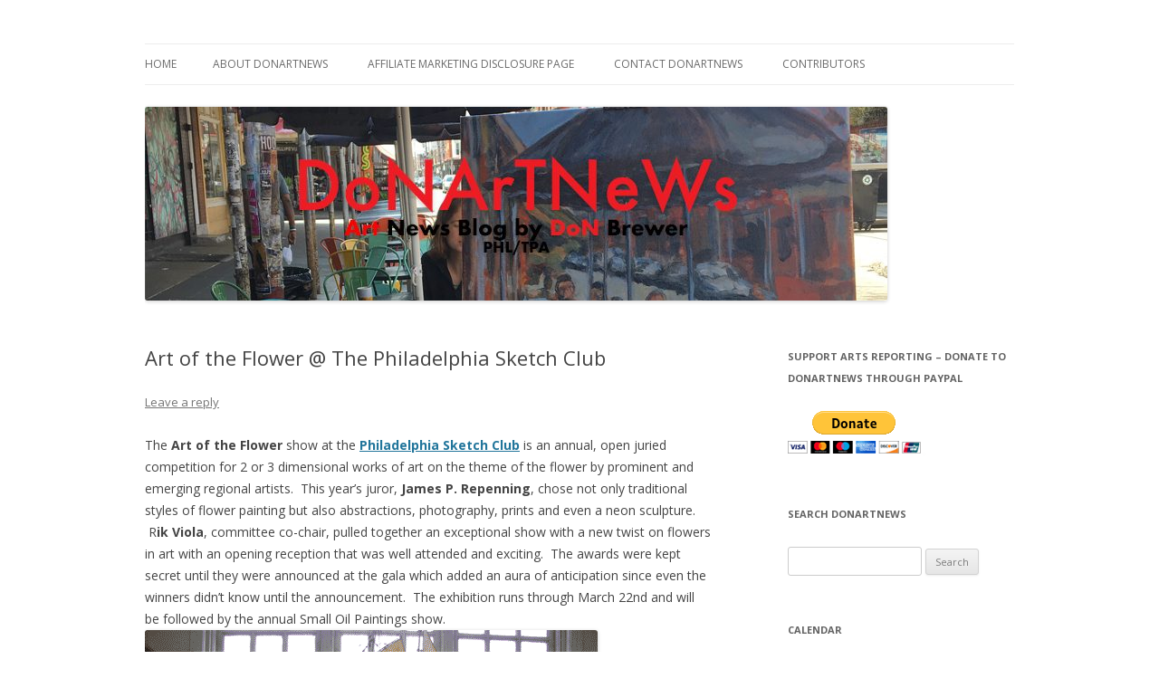

--- FILE ---
content_type: text/html; charset=UTF-8
request_url: http://brewermultimedia.com/art-of-the-flower-the-philadelphia-sketch-club/
body_size: 16332
content:
<!DOCTYPE html>
<!--[if IE 7]>
<html class="ie ie7" lang="en-US">
<![endif]-->
<!--[if IE 8]>
<html class="ie ie8" lang="en-US">
<![endif]-->
<!--[if !(IE 7) & !(IE 8)]><!-->
<html lang="en-US">
<!--<![endif]-->
<head>
<meta charset="UTF-8" />
<meta name="viewport" content="width=device-width" />
<title>Art of the Flower @ The Philadelphia Sketch Club | DoNArTNeWs</title>
<link rel="profile" href="http://gmpg.org/xfn/11" />
<link rel="pingback" href="http://brewermultimedia.com/xmlrpc.php" />
<!--[if lt IE 9]>
<script src="http://brewermultimedia.com/wp-content/themes/twentytwelve/js/html5.js" type="text/javascript"></script>
<![endif]-->

<!-- All in One SEO Pack 3.2.10 by Michael Torbert of Semper Fi Web Design[298,366] -->

<meta name="keywords"  content="collage,donbrewer,mixed media art,paintings philadelphia,philadelphia,philadelphia art,philadelphia art clubs,philadelphia art galleries,philadelphia art shows,philadelphia artists,philadelphia floral paintings,philadelphia photographers,philadelphia sculpture,philadelphia sketch club,photography philadelphia,uncategorized" />

<script type="application/ld+json" class="aioseop-schema">{"@context":"https://schema.org","@graph":[{"@type":"Organization","@id":"http://brewermultimedia.com/#organization","url":"http://brewermultimedia.com/","name":"DoNArTNeWs","sameAs":[]},{"@type":"WebSite","@id":"http://brewermultimedia.com/#website","url":"http://brewermultimedia.com/","name":"DoNArTNeWs","publisher":{"@id":"http://brewermultimedia.com/#organization"}},{"@type":"WebPage","@id":"http://brewermultimedia.com/art-of-the-flower-the-philadelphia-sketch-club/#webpage","url":"http://brewermultimedia.com/art-of-the-flower-the-philadelphia-sketch-club/","inLanguage":"en-US","name":"Art of the Flower @ The Philadelphia Sketch Club","isPartOf":{"@id":"http://brewermultimedia.com/#website"},"datePublished":"2009-03-15T02:28:17+00:00","dateModified":"2009-03-22T05:17:31+00:00"},{"@type":"Article","@id":"http://brewermultimedia.com/art-of-the-flower-the-philadelphia-sketch-club/#article","isPartOf":{"@id":"http://brewermultimedia.com/art-of-the-flower-the-philadelphia-sketch-club/#webpage"},"author":{"@id":"http://brewermultimedia.com/author/admin1/#author"},"headline":"Art of the Flower @ The Philadelphia Sketch Club","datePublished":"2009-03-15T02:28:17+00:00","dateModified":"2009-03-22T05:17:31+00:00","commentCount":0,"mainEntityOfPage":{"@id":"http://brewermultimedia.com/art-of-the-flower-the-philadelphia-sketch-club/#webpage"},"publisher":{"@id":"http://brewermultimedia.com/#organization"},"articleSection":"Collage, DoNBrewer, Mixed Media Art, Paintings Philadelphia, Philadelphia, Philadelphia Art, Philadelphia Art Clubs, Philadelphia Art Galleries, Philadelphia Art Shows, Philadelphia Artists, Philadelphia Artists, Philadelphia Floral Paintings, Philadelphia Photographers, Philadelphia Sculpture, Philadelphia Sketch Club, Photography Philadelphia, Uncategorized"},{"@type":"Person","@id":"http://brewermultimedia.com/author/admin1/#author","name":"admin1","sameAs":[],"image":{"@type":"ImageObject","@id":"http://brewermultimedia.com/#personlogo","url":"http://2.gravatar.com/avatar/2bee7bbc77a753d57285280214745850?s=96&d=mm&r=g","width":96,"height":96,"caption":"admin1"}}]}</script>
<link rel="canonical" href="http://brewermultimedia.com/art-of-the-flower-the-philadelphia-sketch-club/" />
<!-- All in One SEO Pack -->
<link rel='dns-prefetch' href='//maxcdn.bootstrapcdn.com' />
<link rel='dns-prefetch' href='//fonts.googleapis.com' />
<link rel='dns-prefetch' href='//s.w.org' />
<link href='https://fonts.gstatic.com' crossorigin rel='preconnect' />
<link rel="alternate" type="application/rss+xml" title="DoNArTNeWs &raquo; Feed" href="http://brewermultimedia.com/feed/" />
<link rel="alternate" type="application/rss+xml" title="DoNArTNeWs &raquo; Comments Feed" href="http://brewermultimedia.com/comments/feed/" />
<link rel="alternate" type="application/rss+xml" title="DoNArTNeWs &raquo; Art of the Flower @ The Philadelphia Sketch Club Comments Feed" href="http://brewermultimedia.com/art-of-the-flower-the-philadelphia-sketch-club/feed/" />
		<script type="text/javascript">
			window._wpemojiSettings = {"baseUrl":"https:\/\/s.w.org\/images\/core\/emoji\/11.2.0\/72x72\/","ext":".png","svgUrl":"https:\/\/s.w.org\/images\/core\/emoji\/11.2.0\/svg\/","svgExt":".svg","source":{"concatemoji":"http:\/\/brewermultimedia.com\/wp-includes\/js\/wp-emoji-release.min.js?ver=5.1.21"}};
			!function(e,a,t){var n,r,o,i=a.createElement("canvas"),p=i.getContext&&i.getContext("2d");function s(e,t){var a=String.fromCharCode;p.clearRect(0,0,i.width,i.height),p.fillText(a.apply(this,e),0,0);e=i.toDataURL();return p.clearRect(0,0,i.width,i.height),p.fillText(a.apply(this,t),0,0),e===i.toDataURL()}function c(e){var t=a.createElement("script");t.src=e,t.defer=t.type="text/javascript",a.getElementsByTagName("head")[0].appendChild(t)}for(o=Array("flag","emoji"),t.supports={everything:!0,everythingExceptFlag:!0},r=0;r<o.length;r++)t.supports[o[r]]=function(e){if(!p||!p.fillText)return!1;switch(p.textBaseline="top",p.font="600 32px Arial",e){case"flag":return s([55356,56826,55356,56819],[55356,56826,8203,55356,56819])?!1:!s([55356,57332,56128,56423,56128,56418,56128,56421,56128,56430,56128,56423,56128,56447],[55356,57332,8203,56128,56423,8203,56128,56418,8203,56128,56421,8203,56128,56430,8203,56128,56423,8203,56128,56447]);case"emoji":return!s([55358,56760,9792,65039],[55358,56760,8203,9792,65039])}return!1}(o[r]),t.supports.everything=t.supports.everything&&t.supports[o[r]],"flag"!==o[r]&&(t.supports.everythingExceptFlag=t.supports.everythingExceptFlag&&t.supports[o[r]]);t.supports.everythingExceptFlag=t.supports.everythingExceptFlag&&!t.supports.flag,t.DOMReady=!1,t.readyCallback=function(){t.DOMReady=!0},t.supports.everything||(n=function(){t.readyCallback()},a.addEventListener?(a.addEventListener("DOMContentLoaded",n,!1),e.addEventListener("load",n,!1)):(e.attachEvent("onload",n),a.attachEvent("onreadystatechange",function(){"complete"===a.readyState&&t.readyCallback()})),(n=t.source||{}).concatemoji?c(n.concatemoji):n.wpemoji&&n.twemoji&&(c(n.twemoji),c(n.wpemoji)))}(window,document,window._wpemojiSettings);
		</script>
		<style type="text/css">
img.wp-smiley,
img.emoji {
	display: inline !important;
	border: none !important;
	box-shadow: none !important;
	height: 1em !important;
	width: 1em !important;
	margin: 0 .07em !important;
	vertical-align: -0.1em !important;
	background: none !important;
	padding: 0 !important;
}
</style>
	<link rel='stylesheet' id='sb_instagram_styles-css'  href='http://brewermultimedia.com/wp-content/plugins/instagram-feed/css/sb-instagram-2-1.min.css?ver=2.1.2' type='text/css' media='all' />
<link rel='stylesheet' id='wp-block-library-css'  href='http://brewermultimedia.com/wp-includes/css/dist/block-library/style.min.css?ver=5.1.21' type='text/css' media='all' />
<link rel='stylesheet' id='cff-css'  href='http://brewermultimedia.com/wp-content/plugins/custom-facebook-feed/css/cff-style.css?ver=2.12' type='text/css' media='all' />
<link rel='stylesheet' id='sb-font-awesome-css'  href='https://maxcdn.bootstrapcdn.com/font-awesome/4.7.0/css/font-awesome.min.css?ver=5.1.21' type='text/css' media='all' />
<link rel='stylesheet' id='ctf_styles-css'  href='http://brewermultimedia.com/wp-content/plugins/custom-twitter-feeds/css/ctf-styles.min.css?ver=1.4' type='text/css' media='all' />
<link rel='stylesheet' id='twentytwelve-fonts-css'  href='https://fonts.googleapis.com/css?family=Open+Sans:400italic,700italic,400,700&#038;subset=latin,latin-ext' type='text/css' media='all' />
<link rel='stylesheet' id='twentytwelve-style-css'  href='http://brewermultimedia.com/wp-content/themes/twentytwelve/style.css?ver=5.1.21' type='text/css' media='all' />
<!--[if lt IE 9]>
<link rel='stylesheet' id='twentytwelve-ie-css'  href='http://brewermultimedia.com/wp-content/themes/twentytwelve/css/ie.css?ver=20121010' type='text/css' media='all' />
<![endif]-->
<link rel='stylesheet' id='__EPYT__style-css'  href='http://brewermultimedia.com/wp-content/plugins/youtube-embed-plus/styles/ytprefs.min.css?ver=13.1.2.1' type='text/css' media='all' />
<style id='__EPYT__style-inline-css' type='text/css'>

                .epyt-gallery-thumb {
                        width: 33.333%;
                }
                
</style>
<script type='text/javascript' src='http://brewermultimedia.com/wp-includes/js/jquery/jquery.js?ver=1.12.4'></script>
<script type='text/javascript' src='http://brewermultimedia.com/wp-includes/js/jquery/jquery-migrate.min.js?ver=1.4.1'></script>
<script type='text/javascript'>
/* <![CDATA[ */
var _EPYT_ = {"ajaxurl":"http:\/\/brewermultimedia.com\/wp-admin\/admin-ajax.php","security":"18e385b9d4","gallery_scrolloffset":"20","eppathtoscripts":"http:\/\/brewermultimedia.com\/wp-content\/plugins\/youtube-embed-plus\/scripts\/","eppath":"http:\/\/brewermultimedia.com\/wp-content\/plugins\/youtube-embed-plus\/","epresponsiveselector":"[\"iframe.__youtube_prefs_widget__\"]","epdovol":"1","version":"13.1.2.1","evselector":"iframe.__youtube_prefs__[src], iframe[src*=\"youtube.com\/embed\/\"], iframe[src*=\"youtube-nocookie.com\/embed\/\"]","ajax_compat":"","ytapi_load":"light","stopMobileBuffer":"1","vi_active":"","vi_js_posttypes":[]};
/* ]]> */
</script>
<script type='text/javascript' src='http://brewermultimedia.com/wp-content/plugins/youtube-embed-plus/scripts/ytprefs.min.js?ver=13.1.2.1'></script>
<link rel='https://api.w.org/' href='http://brewermultimedia.com/wp-json/' />
<link rel="EditURI" type="application/rsd+xml" title="RSD" href="http://brewermultimedia.com/xmlrpc.php?rsd" />
<link rel="wlwmanifest" type="application/wlwmanifest+xml" href="http://brewermultimedia.com/wp-includes/wlwmanifest.xml" /> 
<link rel='prev' title='Justin Duerr: Song-Story Images in Black and White @ St. Asaph&#8217;s' href='http://brewermultimedia.com/justin-duerr-song-story-images-in-black-and-white-st-asaphs/' />
<link rel='next' title='Photographic Society of Philadelphia &#8211; Art in City Hall &#8211; extended!!' href='http://brewermultimedia.com/photographic-society-of-philadelphia-art-in-city-hall-extended/' />
<meta name="generator" content="WordPress 5.1.21" />
<link rel='shortlink' href='http://brewermultimedia.com/?p=833' />
<link rel="alternate" type="application/json+oembed" href="http://brewermultimedia.com/wp-json/oembed/1.0/embed?url=http%3A%2F%2Fbrewermultimedia.com%2Fart-of-the-flower-the-philadelphia-sketch-club%2F" />
<link rel="alternate" type="text/xml+oembed" href="http://brewermultimedia.com/wp-json/oembed/1.0/embed?url=http%3A%2F%2Fbrewermultimedia.com%2Fart-of-the-flower-the-philadelphia-sketch-club%2F&#038;format=xml" />
		<style type="text/css">.recentcomments a{display:inline !important;padding:0 !important;margin:0 !important;}</style>
			<style type="text/css" id="twentytwelve-header-css">
			.site-title,
		.site-description {
			position: absolute;
			clip: rect(1px 1px 1px 1px); /* IE7 */
			clip: rect(1px, 1px, 1px, 1px);
		}
		</style>
	<style type="text/css" id="custom-background-css">
body.custom-background { background-color: #ffffff; }
</style>
	<link rel="icon" href="http://brewermultimedia.com/wp-content/uploads/2019/03/cropped-donartnews-32x32.jpg" sizes="32x32" />
<link rel="icon" href="http://brewermultimedia.com/wp-content/uploads/2019/03/cropped-donartnews-192x192.jpg" sizes="192x192" />
<link rel="apple-touch-icon-precomposed" href="http://brewermultimedia.com/wp-content/uploads/2019/03/cropped-donartnews-180x180.jpg" />
<meta name="msapplication-TileImage" content="http://brewermultimedia.com/wp-content/uploads/2019/03/cropped-donartnews-270x270.jpg" />
</head>

<body class="post-template-default single single-post postid-833 single-format-standard custom-background custom-background-white custom-font-enabled single-author">
<div id="page" class="hfeed site">
	<header id="masthead" class="site-header" role="banner">
		<hgroup>
			<h1 class="site-title"><a href="http://brewermultimedia.com/" title="DoNArTNeWs" rel="home">DoNArTNeWs</a></h1>
			<h2 class="site-description">Philadelphia Art News Blog by DoN Brewer</h2>
		</hgroup>

		<nav id="site-navigation" class="main-navigation" role="navigation">
			<button class="menu-toggle">Menu</button>
			<a class="assistive-text" href="#content" title="Skip to content">Skip to content</a>
			<div class="nav-menu"><ul>
<li ><a href="http://brewermultimedia.com/">Home</a></li><li class="page_item page-item-3239 page_item_has_children"><a href="http://brewermultimedia.com/about-donartnews/">About DoNArTNeWs</a>
<ul class='children'>
	<li class="page_item page-item-3151"><a href="http://brewermultimedia.com/about-donartnews/about-don-brewer/">About DoN Brewer</a></li>
</ul>
</li>
<li class="page_item page-item-2573"><a href="http://brewermultimedia.com/disclosure/">Affiliate Marketing Disclosure Page</a></li>
<li class="page_item page-item-4313"><a href="http://brewermultimedia.com/contact-donartnews/">Contact DoNArTNeWs</a></li>
<li class="page_item page-item-5458 page_item_has_children"><a href="http://brewermultimedia.com/contributors/">Contributors</a>
<ul class='children'>
	<li class="page_item page-item-5474"><a href="http://brewermultimedia.com/contributors/laura-storck/">Laura Storck</a></li>
	<li class="page_item page-item-5508"><a href="http://brewermultimedia.com/contributors/john-thornton/">John Thornton Films</a></li>
</ul>
</li>
</ul></div>
		</nav><!-- #site-navigation -->

				<a href="http://brewermultimedia.com/"><img src="http://brewermultimedia.com/wp-content/uploads/2024/02/cropped-donartnews_header-1.jpg" class="header-image" width="820" height="214" alt="DoNArTNeWs" /></a>
			</header><!-- #masthead -->

	<div id="main" class="wrapper">
	<div id="primary" class="site-content">
		<div id="content" role="main">

			
				
	<article id="post-833" class="post-833 post type-post status-publish format-standard hentry category-collage category-donbrewer category-mixed-media-art category-philadelpia-paintings-and-painters category-philadelphia category-philadelphia-art category-philadelphia-art-clubs category-philadelphia-art-galleries category-philadelphia-art-shows category-philadelphia-artists category-artists category-floral-paintings category-philadelphia-photographers category-sculpture-in-philadelphia category-philadelphia-sketch-club category-photography category-uncategorized">
				<header class="entry-header">
			
						<h1 class="entry-title">Art of the Flower @ The Philadelphia Sketch Club</h1>
										<div class="comments-link">
					<a href="http://brewermultimedia.com/art-of-the-flower-the-philadelphia-sketch-club/#respond"><span class="leave-reply">Leave a reply</span></a>				</div><!-- .comments-link -->
					</header><!-- .entry-header -->

				<div class="entry-content">
			<p style="text-align: left">The <span class="Apple-style-span" style="font-weight: bold">Art of the Flower</span> show at the <a href="http://www.sketchclub.org" target="_blank"><span class="Apple-style-span" style="font-weight: bold">Philadelphia Sketch Club</span></a> is an annual, open juried competition for 2 or 3 dimensional works of art on the theme of the flower by prominent and emerging regional artists.  This year&#8217;s juror, <span class="Apple-style-span" style="font-weight: bold">James P. Repenning</span>, chose not only traditional styles of flower painting but also abstractions, photography, prints and even a neon sculpture.  R<span class="Apple-style-span" style="font-weight: bold">ik Viola</span>, committee co-chair, pulled together an exceptional show with a new twist on flowers in art with an opening reception that was well attended and exciting.  The awards were kept secret until they were announced at the gala which added an aura of anticipation since even the winners didn&#8217;t know until the announcement.  The exhibition runs through March 22nd and will be followed by the annual Small Oil Paintings show.<a href="http://brewermultimedia.com/wp-content/uploads/2009/03/flowers.gif" title="flowers"><img src="http://brewermultimedia.com/wp-content/uploads/2009/03/flowers.gif" alt="flowers" /></a></p>
<p style="text-align: left"><a href="http://brewermultimedia.com/wp-content/uploads/2009/03/flowers.gif" title="flowers"></a>The winners wall at The Philadelphia Sketch Club&#8217;s annual Art of the Flower Show which overlaps the famous Philadelphia Flower Show.  1st Place, <span style="font-style: italic" class="Apple-style-span">Emerging Amarylis</span>, monotype by <span style="font-weight: bold" class="Apple-style-span">Rona Richter</span>, 2nd place, <span style="font-style: italic" class="Apple-style-span">Roses with Reflection</span>, pastel by <span style="font-weight: bold" class="Apple-style-span">Beverly Jensen</span>, 3rd place, <span style="font-style: italic" class="Apple-style-span">Dried Flowers in a Burl Vase</span>, pastel by <span style="font-weight: bold" class="Apple-style-span">Ben Cohen</span>, 4th place, <span style="font-style: italic" class="Apple-style-span">White Iris</span>, photography award by <span style="font-weight: bold" class="Apple-style-span">Elizabeth Bard</span>. Honorable mentions went to <span style="font-weight: bold" class="Apple-style-span">Tony Anthony, Robert Bohne, Doris Peltzman, Jessie Joern, Gus Sermas </span>and<span style="font-weight: bold" class="Apple-style-span"> Eve Hoyt</span>.</p>
<p style="text-align: left"><a href="http://brewermultimedia.com/wp-content/uploads/2009/03/flowers1.gif" title="flowers"><img src="http://brewermultimedia.com/wp-content/uploads/2009/03/flowers1.gif" alt="flowers" /></a></p>
<p style="text-align: left"><a href="http://brewermultimedia.com/wp-content/uploads/2009/03/flowers1.gif" title="flowers"></a><span class="Apple-style-span" style="font-weight: bold">DoN Brewer</span>&#8216;s inkjet print collage, &#8220;<span class="Apple-style-span" style="font-style: italic">Gingko</span>&#8220;.</p>
<p style="text-align: left"><a href="http://brewermultimedia.com/wp-content/uploads/2009/03/flowers3.gif" title="flowers"><img src="http://brewermultimedia.com/wp-content/uploads/2009/03/flowers3.gif" alt="flowers" /></a></p>
<p style="text-align: left"><a href="http://brewermultimedia.com/wp-content/uploads/2009/03/flowers3.gif" title="flowers"></a>3-Dimension award winner &#8211; <span style="font-style: italic" class="Apple-style-span">Luminous Flora</span> &#8211; Neon by <span style="font-weight: bold" class="Apple-style-span">Eve Hoyt</span>.</p>
<p style="text-align: left"><a href="http://brewermultimedia.com/wp-content/uploads/2009/03/flowers5.gif" title="flowers"><img src="http://brewermultimedia.com/wp-content/uploads/2009/03/flowers5.gif" alt="flowers" /></a> </p>
<p style="text-align: left"><span style="font-style: italic" class="Apple-style-span">Cactus Flower</span>, ink and watercolor, <span style="font-weight: bold" class="Apple-style-span">Peter Petragia</span>.</p>
<p style="text-align: left"><a href="http://brewermultimedia.com/wp-content/uploads/2009/03/flowers4.gif" title="flowers"><img src="http://brewermultimedia.com/wp-content/uploads/2009/03/flowers4.gif" alt="flowers" /></a></p>
<p style="text-align: left"><span style="font-style: italic" class="Apple-style-span">Glories</span>, color pencil &amp; ink, <span style="font-weight: bold" class="Apple-style-span">Hal Taylor</span>.</p>
<p style="text-align: left"><span style="font-style: italic" class="Apple-style-span">Black Rose</span>, etching, <span style="font-weight: bold" class="Apple-style-span">Thelma Grobes</span>.</p>
<p style="text-align: left"><span style="font-style: italic" class="Apple-style-span">White Orchid</span>, digital print, <span style="font-weight: bold" class="Apple-style-span">Valerie Hutton</span>. </p>
<p style="text-align: left"><a href="http://brewermultimedia.com/wp-content/uploads/2009/03/flowers2.gif" title="flowers"><img src="http://brewermultimedia.com/wp-content/uploads/2009/03/flowers2.gif" alt="flowers" /></a></p>
<p style="text-align: left"><a href="http://brewermultimedia.com/wp-content/uploads/2009/03/flowers2.gif" title="flowers"></a>Artist <span style="font-weight: bold" class="Apple-style-span">Gus Victor Sermas</span> with his mixed media drawing, <span style="font-style: italic" class="Apple-style-span">Flower 1,</span> at <span style="font-weight: bold" class="Apple-style-span">The Philadelphia Sketch Club&#8217;s</span> <span style="font-weight: bold" class="Apple-style-span"><span style="font-style: italic" class="Apple-style-span">Art of the Flower </span></span>show through March 22nd, 2009. </p>
					</div><!-- .entry-content -->
		
		<footer class="entry-meta">
			This entry was posted in <a href="http://brewermultimedia.com/PhiladelphiaArt&#038;Artists/collage/" rel="category tag">Collage</a>, <a href="http://brewermultimedia.com/PhiladelphiaArt&#038;Artists/donbrewer/" rel="category tag">DoNBrewer</a>, <a href="http://brewermultimedia.com/PhiladelphiaArt&#038;Artists/mixed-media-art/" rel="category tag">Mixed Media Art</a>, <a href="http://brewermultimedia.com/PhiladelphiaArt&#038;Artists/philadelpia-paintings-and-painters/" rel="category tag">Paintings Philadelphia</a>, <a href="http://brewermultimedia.com/PhiladelphiaArt&#038;Artists/philadelphia/" rel="category tag">Philadelphia</a>, <a href="http://brewermultimedia.com/PhiladelphiaArt&#038;Artists/philadelphia-art/" rel="category tag">Philadelphia Art</a>, <a href="http://brewermultimedia.com/PhiladelphiaArt&#038;Artists/philadelphia-art-clubs/" rel="category tag">Philadelphia Art Clubs</a>, <a href="http://brewermultimedia.com/PhiladelphiaArt&#038;Artists/philadelphia-art-galleries/" rel="category tag">Philadelphia Art Galleries</a>, <a href="http://brewermultimedia.com/PhiladelphiaArt&#038;Artists/philadelphia-art-shows/" rel="category tag">Philadelphia Art Shows</a>, <a href="http://brewermultimedia.com/PhiladelphiaArt&#038;Artists/philadelphia-artists/" rel="category tag">Philadelphia Artists</a>, <a href="http://brewermultimedia.com/PhiladelphiaArt&#038;Artists/philadelphia-art/artists/" rel="category tag">Philadelphia Artists</a>, <a href="http://brewermultimedia.com/PhiladelphiaArt&#038;Artists/floral-paintings/" rel="category tag">Philadelphia Floral Paintings</a>, <a href="http://brewermultimedia.com/PhiladelphiaArt&#038;Artists/philadelphia-photographers/" rel="category tag">Philadelphia Photographers</a>, <a href="http://brewermultimedia.com/PhiladelphiaArt&#038;Artists/sculpture-in-philadelphia/" rel="category tag">Philadelphia Sculpture</a>, <a href="http://brewermultimedia.com/PhiladelphiaArt&#038;Artists/philadelphia-sketch-club/" rel="category tag">Philadelphia Sketch Club</a>, <a href="http://brewermultimedia.com/PhiladelphiaArt&#038;Artists/photography/" rel="category tag">Photography Philadelphia</a>, <a href="http://brewermultimedia.com/PhiladelphiaArt&#038;Artists/uncategorized/" rel="category tag">Uncategorized</a> on <a href="http://brewermultimedia.com/art-of-the-flower-the-philadelphia-sketch-club/" title="04:28" rel="bookmark"><time class="entry-date" datetime="2009-03-15T04:28:17+02:00">March 15, 2009</time></a><span class="by-author"> by <span class="author vcard"><a class="url fn n" href="http://brewermultimedia.com/author/admin1/" title="View all posts by admin1" rel="author">admin1</a></span></span>.								</footer><!-- .entry-meta -->
	</article><!-- #post -->

				<nav class="nav-single">
					<h3 class="assistive-text">Post navigation</h3>
					<span class="nav-previous"><a href="http://brewermultimedia.com/justin-duerr-song-story-images-in-black-and-white-st-asaphs/" rel="prev"><span class="meta-nav">&larr;</span> Justin Duerr: Song-Story Images in Black and White @ St. Asaph&#8217;s</a></span>
					<span class="nav-next"><a href="http://brewermultimedia.com/photographic-society-of-philadelphia-art-in-city-hall-extended/" rel="next">Photographic Society of Philadelphia &#8211; Art in City Hall &#8211; extended!! <span class="meta-nav">&rarr;</span></a></span>
				</nav><!-- .nav-single -->

				
<div id="comments" class="comments-area">

	
	
		<div id="respond" class="comment-respond">
		<h3 id="reply-title" class="comment-reply-title">Leave a Reply <small><a rel="nofollow" id="cancel-comment-reply-link" href="/art-of-the-flower-the-philadelphia-sketch-club/#respond" style="display:none;">Cancel reply</a></small></h3><p class="must-log-in">You must be <a href="http://brewermultimedia.com/wp-login.php?redirect_to=http%3A%2F%2Fbrewermultimedia.com%2Fart-of-the-flower-the-philadelphia-sketch-club%2F">logged in</a> to post a comment.</p>	</div><!-- #respond -->
	<p class="akismet_comment_form_privacy_notice">This site uses Akismet to reduce spam. <a href="https://akismet.com/privacy/" target="_blank" rel="nofollow noopener">Learn how your comment data is processed</a>.</p>
</div><!-- #comments .comments-area -->
			
		</div><!-- #content -->
	</div><!-- #primary -->


			<div id="secondary" class="widget-area" role="complementary">
			<aside id="text-15" class="widget widget_text"><h3 class="widget-title">Support Arts Reporting &#8211; DoNate to DoNArTNeWs through PayPal</h3>			<div class="textwidget"><form action="https://www.paypal.com/cgi-bin/webscr" method="post" target="_top">
<input type="hidden" name="cmd" value="_s-xclick">
<input type="hidden" name="hosted_button_id" value="RKCJCWQCXYZSW">
<input type="image" src="https://www.paypalobjects.com/en_US/i/btn/btn_donateCC_LG.gif" border="0" name="submit" alt="PayPal - The safer, easier way to pay online!">
<img alt="" border="0" src="https://www.paypalobjects.com/en_US/i/scr/pixel.gif" width="1" height="1">
</form>
</div>
		</aside><aside id="search-2" class="widget widget_search"><h3 class="widget-title">Search DoNArTNeWs</h3><form role="search" method="get" id="searchform" class="searchform" action="http://brewermultimedia.com/">
				<div>
					<label class="screen-reader-text" for="s">Search for:</label>
					<input type="text" value="" name="s" id="s" />
					<input type="submit" id="searchsubmit" value="Search" />
				</div>
			</form></aside><aside id="calendar-4" class="widget widget_calendar"><h3 class="widget-title">Calendar</h3><div id="calendar_wrap" class="calendar_wrap"><table id="wp-calendar">
	<caption>January 2026</caption>
	<thead>
	<tr>
		<th scope="col" title="Monday">M</th>
		<th scope="col" title="Tuesday">T</th>
		<th scope="col" title="Wednesday">W</th>
		<th scope="col" title="Thursday">T</th>
		<th scope="col" title="Friday">F</th>
		<th scope="col" title="Saturday">S</th>
		<th scope="col" title="Sunday">S</th>
	</tr>
	</thead>

	<tfoot>
	<tr>
		<td colspan="3" id="prev"><a href="http://brewermultimedia.com/2025/07/">&laquo; Jul</a></td>
		<td class="pad">&nbsp;</td>
		<td colspan="3" id="next" class="pad">&nbsp;</td>
	</tr>
	</tfoot>

	<tbody>
	<tr>
		<td colspan="3" class="pad">&nbsp;</td><td>1</td><td>2</td><td>3</td><td>4</td>
	</tr>
	<tr>
		<td>5</td><td>6</td><td>7</td><td>8</td><td>9</td><td>10</td><td>11</td>
	</tr>
	<tr>
		<td>12</td><td>13</td><td>14</td><td>15</td><td>16</td><td>17</td><td>18</td>
	</tr>
	<tr>
		<td>19</td><td>20</td><td>21</td><td>22</td><td>23</td><td>24</td><td>25</td>
	</tr>
	<tr>
		<td>26</td><td>27</td><td>28</td><td id="today">29</td><td>30</td><td>31</td>
		<td class="pad" colspan="1">&nbsp;</td>
	</tr>
	</tbody>
	</table></div></aside><aside id="pages-3" class="widget widget_pages"><h3 class="widget-title">DoNArTNeWs Pages</h3>		<ul>
			<li class="page_item page-item-3239 page_item_has_children"><a href="http://brewermultimedia.com/about-donartnews/">About DoNArTNeWs</a>
<ul class='children'>
	<li class="page_item page-item-3151"><a href="http://brewermultimedia.com/about-donartnews/about-don-brewer/">About DoN Brewer</a></li>
</ul>
</li>
<li class="page_item page-item-2573"><a href="http://brewermultimedia.com/disclosure/">Affiliate Marketing Disclosure Page</a></li>
<li class="page_item page-item-4313"><a href="http://brewermultimedia.com/contact-donartnews/">Contact DoNArTNeWs</a></li>
<li class="page_item page-item-5458 page_item_has_children"><a href="http://brewermultimedia.com/contributors/">Contributors</a>
<ul class='children'>
	<li class="page_item page-item-5508"><a href="http://brewermultimedia.com/contributors/john-thornton/">John Thornton Films</a></li>
	<li class="page_item page-item-5474"><a href="http://brewermultimedia.com/contributors/laura-storck/">Laura Storck</a></li>
</ul>
</li>
		</ul>
			</aside><aside id="text-4" class="widget widget_text"><h3 class="widget-title">Her Philadelphia Tales, The Art of Lilliana S. Didovic by DoN Brewer</h3>			<div class="textwidget"><p><a href="http://www.amazon.com/gp/product/1468052071/ref=as_li_tl?ie=UTF8&camp=1789&creative=9325&creativeASIN=1468052071&linkCode=as2&tag=dodobrrephars-20&linkId=YSGJTBE6MOVQI44J"><img border="0" src="http://ws-na.amazon-adsystem.com/widgets/q?_encoding=UTF8&ASIN=1468052071&Format=_SL250_&ID=AsinImage&MarketPlace=US&ServiceVersion=20070822&WS=1&tag=dodobrrephars-20" ></a><img src="http://ir-na.amazon-adsystem.com/e/ir?t=dodobrrephars-20&l=as2&o=1&a=1468052071" width="1" height="1" border="0" alt="" style="border:none !important; margin:0px !important;" /><br />
<script type="text/javascript" src="http://wms-na.amazon-adsystem.com/20070822/US/js/link-enhancer-common.js?tag=dodobrrephars-20&linkId=D42RNCSZS7LUFYUJ">
</script><br />
<noscript><br />
    <img src="http://wms-na.amazon-adsystem.com/20070822/US/img/noscript.gif?tag=dodobrrephars-20&linkId=D42RNCSZS7LUFYUJ" alt="" /><br />
</noscript></p>
</div>
		</aside><aside id="meta-2" class="widget widget_meta"><h3 class="widget-title">DoNArTNeWs</h3>			<ul>
						<li><a href="http://brewermultimedia.com/wp-login.php">Log in</a></li>
			<li><a href="http://brewermultimedia.com/feed/">Entries <abbr title="Really Simple Syndication">RSS</abbr></a></li>
			<li><a href="http://brewermultimedia.com/comments/feed/">Comments <abbr title="Really Simple Syndication">RSS</abbr></a></li>
			<li><a href="https://wordpress.org/" title="Powered by WordPress, state-of-the-art semantic personal publishing platform.">WordPress.org</a></li>			</ul>
			</aside><aside id="rss-2" class="widget widget_rss"><h3 class="widget-title"><a class="rsswidget" href="http://www.brewermultimedia.com/feed/"><img class="rss-widget-icon" style="border:0" width="14" height="14" src="http://brewermultimedia.com/wp-includes/images/rss.png" alt="RSS" /></a> <a class="rsswidget" href="http://brewermultimedia.com/">DoNArTNeWs</a></h3><ul><li><a class='rsswidget' href='http://brewermultimedia.com/artist-lauren-tsiporis-first-solo-exhibition-next-month-at-muse-gallery/'>Artist Lauren Tsipori’s First Solo Exhibition Next Month At Muse Gallery</a></li><li><a class='rsswidget' href='http://brewermultimedia.com/jed-williams-studio-halloween-open-studio-party/'>Jed Williams Studio, Halloween Open Studio Party</a></li><li><a class='rsswidget' href='http://brewermultimedia.com/philiput-presents-andres-cisnegro-christopher-perkins-devin-cohen-poetry-reading-oct-18-at-6pm-at-lot-49/'>Philiput presents: Andres Cisnegro, Christopher Perkins, Devin Cohen poetry reading Oct 18 at 6pm at Lot 49</a></li><li><a class='rsswidget' href='http://brewermultimedia.com/twentysix-wawa-stores/'>Twentysix Wawa Stores</a></li><li><a class='rsswidget' href='http://brewermultimedia.com/john-james-pron-philly-and-me-for-better-or-worse-for-richer-or-poorer/'>John James Pron, PHILLY AND ME: for better or worse, for richer or poorer…</a></li></ul></aside>		<aside id="recent-posts-2" class="widget widget_recent_entries">		<h3 class="widget-title">Recent Posts</h3>		<ul>
											<li>
					<a href="http://brewermultimedia.com/artist-lauren-tsiporis-first-solo-exhibition-next-month-at-muse-gallery/">Artist Lauren Tsipori&#8217;s First Solo Exhibition Next Month At Muse Gallery</a>
									</li>
											<li>
					<a href="http://brewermultimedia.com/jed-williams-studio-halloween-open-studio-party/">Jed Williams Studio, Halloween Open Studio Party</a>
									</li>
											<li>
					<a href="http://brewermultimedia.com/philiput-presents-andres-cisnegro-christopher-perkins-devin-cohen-poetry-reading-oct-18-at-6pm-at-lot-49/">Philiput presents: Andres Cisnegro, Christopher Perkins, Devin Cohen poetry reading Oct 18 at 6pm at Lot 49</a>
									</li>
											<li>
					<a href="http://brewermultimedia.com/twentysix-wawa-stores/">Twentysix Wawa Stores</a>
									</li>
											<li>
					<a href="http://brewermultimedia.com/john-james-pron-philly-and-me-for-better-or-worse-for-richer-or-poorer/">John James Pron, PHILLY AND ME: for better or worse, for richer or poorer&#8230;</a>
									</li>
					</ul>
		</aside><aside id="recent-comments-3" class="widget widget_recent_comments"><h3 class="widget-title">DoNArTNeWs Comments</h3><ul id="recentcomments"><li class="recentcomments"><span class="comment-author-link"><a href='http://brewermultimedia.com/jed-williams-studio-halloween-open-studio-party/' rel='external nofollow' class='url'>Jed Williams Studio, Halloween Open Studio Party | DoNArTNeWs</a></span> on <a href="http://brewermultimedia.com/disclosure/#comment-16693">Affiliate Marketing Disclosure Page</a></li><li class="recentcomments"><span class="comment-author-link"><a href='http://brewermultimedia.com/philiput-presents-andres-cisnegro-christopher-perkins-devin-cohen-poetry-reading-oct-18-at-6pm-at-lot-49/' rel='external nofollow' class='url'>Philiput Presents Poetry | DoNArTNeWs</a></span> on <a href="http://brewermultimedia.com/disclosure/#comment-16692">Affiliate Marketing Disclosure Page</a></li><li class="recentcomments"><span class="comment-author-link"><a href='http://brewermultimedia.com/twentysix-wawa-stores/' rel='external nofollow' class='url'>Twentysix Wawa Stores | DoNArTNeWs</a></span> on <a href="http://brewermultimedia.com/disclosure/#comment-16691">Affiliate Marketing Disclosure Page</a></li><li class="recentcomments"><span class="comment-author-link"><a href='http://brewermultimedia.com/john-james-pron-philly-and-me-for-better-or-worse-for-richer-or-poorer/' rel='external nofollow' class='url'>PHILLY AND ME: for better or worse, for richer or poorer...John James Pron | DoNArTNeWs</a></span> on <a href="http://brewermultimedia.com/disclosure/#comment-16690">Affiliate Marketing Disclosure Page</a></li><li class="recentcomments"><span class="comment-author-link"><a href='http://brewermultimedia.com/john-singletary-through-lines-fault-lines/' rel='external nofollow' class='url'>John Singletary – Through Lines/Fault Lines | DoNArTNeWs</a></span> on <a href="http://brewermultimedia.com/disclosure/#comment-16679">Affiliate Marketing Disclosure Page</a></li></ul></aside><aside id="categories-2" class="widget widget_categories"><h3 class="widget-title">DoNArTNeWs Resources</h3><form action="http://brewermultimedia.com" method="get"><label class="screen-reader-text" for="cat">DoNArTNeWs Resources</label><select  name='cat' id='cat' class='postform' >
	<option value='-1'>Select Category</option>
	<option class="level-0" value="154">110 Church</option>
	<option class="level-0" value="209">161 West Gallery</option>
	<option class="level-0" value="176">3rd Street Gallery</option>
	<option class="level-0" value="3197">Abstract Expressionism</option>
	<option class="level-0" value="254">Academy of Natural Science</option>
	<option class="level-0" value="1087">African American Art</option>
	<option class="level-0" value="2195">African Art</option>
	<option class="level-0" value="195">AIGA</option>
	<option class="level-0" value="102">Animal Art</option>
	<option class="level-0" value="643">Animation</option>
	<option class="level-0" value="2207">Architecture</option>
	<option class="level-0" value="223">Art</option>
	<option class="level-0" value="142">Art Ability</option>
	<option class="level-0" value="168">Art Blogging</option>
	<option class="level-0" value="567">Art Galleries</option>
	<option class="level-0" value="56">Art History</option>
	<option class="level-0" value="561">Art in Delaware</option>
	<option class="level-0" value="206">Art in New Jersey</option>
	<option class="level-0" value="120">Art in Philadelphia</option>
	<option class="level-0" value="93">Art in Philadelphia City Hall</option>
	<option class="level-0" value="156">Art in the Open</option>
	<option class="level-0" value="97">Art Museums</option>
	<option class="level-0" value="1977">Art Music</option>
	<option class="level-0" value="180">Art Opportunity</option>
	<option class="level-0" value="198">Art Space Lansdowne</option>
	<option class="level-0" value="35">Art Spaces Philadelphia</option>
	<option class="level-0" value="186">Art Tours</option>
	<option class="level-0" value="112">ArtFirst</option>
	<option class="level-0" value="174">Artist Grants</option>
	<option class="level-0" value="857">Artist Supplies</option>
	<option class="level-0" value="215">ARTISTS Against Hunger</option>
	<option class="level-0" value="163">Artists&#8217; House Gallery</option>
	<option class="level-0" value="355">Arts and Business Council</option>
	<option class="level-0" value="318">Arts Foundations</option>
	<option class="level-0" value="724">ARTsisters</option>
	<option class="level-0" value="2717">ARTSPACE 1241</option>
	<option class="level-0" value="2561">Assemblage</option>
	<option class="level-0" value="109">Astronomy</option>
	<option class="level-0" value="3331">Augmented Reality</option>
	<option class="level-0" value="68">Beauty Shop Cafe</option>
	<option class="level-0" value="3354">Black Moth Tattoo and Gallery</option>
	<option class="level-0" value="418">Bluestone Fine Art Gallery</option>
	<option class="level-0" value="129">Book Arts</option>
	<option class="level-0" value="581">Books</option>
	<option class="level-0" value="3752">Brandywine River Museum of Art</option>
	<option class="level-0" value="1321">Bridgette Mayer Gallery</option>
	<option class="level-0" value="199">Cafe</option>
	<option class="level-0" value="1459">Call for Art</option>
	<option class="level-0" value="591">Call for Artists</option>
	<option class="level-0" value="2972">Cantor Fitzgerald Gallery</option>
	<option class="level-0" value="1330">Center for Art in Wood</option>
	<option class="level-0" value="72">Center for Emerging Visual Artists</option>
	<option class="level-0" value="12">Ceramics &amp; Sculpture</option>
	<option class="level-0" value="3430">Cerulean Arts Gallery</option>
	<option class="level-0" value="2659">CFEVA</option>
	<option class="level-0" value="172">Charcoal</option>
	<option class="level-0" value="913">Cheltenham Center for the Arts</option>
	<option class="level-0" value="605">CHOP</option>
	<option class="level-0" value="1469">Church St. Art &amp; Craft</option>
	<option class="level-0" value="1589">Church St. Art and Craft</option>
	<option class="level-0" value="43">Clothing</option>
	<option class="level-0" value="82">Coalition Ingenu</option>
	<option class="level-0" value="122">Coffee Shops</option>
	<option class="level-0" value="73">Collage</option>
	<option class="level-0" value="44">Collectibles</option>
	<option class="level-0" value="420">Comics</option>
	<option class="level-0" value="125">Computer Art</option>
	<option class="level-0" value="3209">Corzo Center for the Creative Economy</option>
	<option class="level-0" value="29">Crafts</option>
	<option class="level-0" value="94">Crane Arts Center</option>
	<option class="level-0" value="593">Culture and the Creative Economy</option>
	<option class="level-0" value="208">Cups and Chairs</option>
	<option class="level-0" value="62">Da Vinci Art Alliance</option>
	<option class="level-0" value="54">Dance Philadelphia</option>
	<option class="level-0" value="679">DancePhiladelphia</option>
	<option class="level-0" value="1955">Delaware Art</option>
	<option class="level-0" value="562">Delaware Art Galleries</option>
	<option class="level-0" value="91">Delaware Artists</option>
	<option class="level-0" value="10">Design</option>
	<option class="level-0" value="197">Design Philadelphia</option>
	<option class="level-0" value="169">Dick Blick</option>
	<option class="level-0" value="2283">Digital Art</option>
	<option class="level-0" value="65">Dirty Franks</option>
	<option class="level-0" value="134">DoN Brewer</option>
	<option class="level-0" value="167">DoNArTNeWs</option>
	<option class="level-0" value="5">DoNBrewer</option>
	<option class="level-0" value="289">Drag</option>
	<option class="level-0" value="171">Drawing Paper</option>
	<option class="level-0" value="70">Drawings</option>
	<option class="level-0" value="177">Dumpster Divers</option>
	<option class="level-0" value="2444">DVAA</option>
	<option class="level-0" value="507">Encaustics</option>
	<option class="level-0" value="1162">Experience Design</option>
	<option class="level-0" value="13">Fabric Art</option>
	<option class="level-0" value="124">Fashion</option>
	<option class="level-0" value="99">Fiber Art</option>
	<option class="level-0" value="34">Fine Art Philadelphia</option>
	<option class="level-0" value="194">First Friday</option>
	<option class="level-0" value="953">Fishtown</option>
	<option class="level-0" value="207">Flower Show</option>
	<option class="level-0" value="40">Folk Art</option>
	<option class="level-0" value="101">Food</option>
	<option class="level-0" value="571">Franklin Commons</option>
	<option class="level-0" value="394">FringeArts Festival</option>
	<option class="level-0" value="55">Furniture</option>
	<option class="level-0" value="488">Galleria Deptford</option>
	<option class="level-0" value="161">Gallery 339</option>
	<option class="level-0" value="596">Gallery Joe</option>
	<option class="level-0" value="117">Games</option>
	<option class="level-0" value="3121">Gay/Queer</option>
	<option class="level-0" value="26">Glass Art</option>
	<option class="level-0" value="159">Graffiti</option>
	<option class="level-0" value="205">Graphic Design</option>
	<option class="level-0" value="111">Greater Philadelphia Cultural Alliance</option>
	<option class="level-0" value="1012">Gross McCleaf Gallery</option>
	<option class="level-0" value="165">Grounds for Sculpture</option>
	<option class="level-0" value="3633">Haverford College’s Cantor Fitzgerald Gallery and Lutnick Library</option>
	<option class="level-0" value="2522">Heavybubble</option>
	<option class="level-0" value="203">Highwire Gallery</option>
	<option class="level-0" value="181">Hole in the Wall Gallery</option>
	<option class="level-0" value="636">Home Fine Art Gallery</option>
	<option class="level-0" value="3600">HOUSEGallery</option>
	<option class="level-0" value="2344">How To</option>
	<option class="level-0" value="1919">IFC</option>
	<option class="level-0" value="119">Illustration</option>
	<option class="level-0" value="204">iMPeRFeCT Gallery</option>
	<option class="level-0" value="190">Indiegogo</option>
	<option class="level-0" value="148">InLiquid</option>
	<option class="level-0" value="214">Installation</option>
	<option class="level-0" value="1916">Institute of Contemporary Art</option>
	<option class="level-0" value="2542">Interviews</option>
	<option class="level-0" value="191">Ivy Chaya Art</option>
	<option class="level-0" value="2520">James A. Michener Art Museum</option>
	<option class="level-0" value="173">James Oliver Gallery</option>
	<option class="level-0" value="784">Jazz</option>
	<option class="level-0" value="611">Jed Williams Gallery</option>
	<option class="level-0" value="1591">Jeff Stroud</option>
	<option class="level-0" value="126">Jewelry</option>
	<option class="level-0" value="2544">Jimmi Shrode</option>
	<option class="level-0" value="1329">John Thornton Films</option>
	<option class="level-0" value="453">John Thornton Video</option>
	<option class="level-0" value="406">Kickstarter</option>
	<option class="level-0" value="377">Knight Foundation</option>
	<option class="level-0" value="3178">Latin Artists</option>
	<option class="level-0" value="954">Laura Storck</option>
	<option class="level-0" value="113">Lectures</option>
	<option class="level-0" value="114">Light</option>
	<option class="level-0" value="432">Lithuanian Festival 2013</option>
	<option class="level-0" value="139">Logos</option>
	<option class="level-0" value="166">Main Line Art Center</option>
	<option class="level-0" value="692">Manayunk Arts Festival</option>
	<option class="level-0" value="196">Maps</option>
	<option class="level-0" value="1213">Markeim Arts Center</option>
	<option class="level-0" value="179">Metropolis Art Collective</option>
	<option class="level-0" value="184">Metropolitan Gallery 250</option>
	<option class="level-0" value="192">Millville</option>
	<option class="level-0" value="49">Mixed Media Art</option>
	<option class="level-0" value="50">Models</option>
	<option class="level-0" value="225">Movies</option>
	<option class="level-0" value="9">Multimedia Art</option>
	<option class="level-0" value="64">Mural Arts Program</option>
	<option class="level-0" value="53">Murals</option>
	<option class="level-0" value="2399">Muse Gallery Artists</option>
	<option class="level-0" value="14">Music</option>
	<option class="level-0" value="2393">New Hope</option>
	<option class="level-0" value="128">New Jersey Art</option>
	<option class="level-0" value="132">New Jersey Art Galleries</option>
	<option class="level-0" value="60">New Jersey artists</option>
	<option class="level-0" value="116">Newman Galleries</option>
	<option class="level-0" value="201">NextFab Studios</option>
	<option class="level-0" value="193">NJ</option>
	<option class="level-0" value="3169">NYC Galleries</option>
	<option class="level-0" value="187">Oasis Arts Center</option>
	<option class="level-0" value="121">Off the Wall Gallery</option>
	<option class="level-0" value="592">Office of Arts</option>
	<option class="level-0" value="170">Oil Paint</option>
	<option class="level-0" value="3313">Old City Jewish Art Center</option>
	<option class="level-0" value="3312">Old City Philadelphia</option>
	<option class="level-0" value="67">One-Person Art Show</option>
	<option class="level-0" value="230">Open Studio Tours</option>
	<option class="level-0" value="118">Opera</option>
	<option class="level-0" value="189">Outsider Art</option>
	<option class="level-0" value="85">Outsider Folk Art Gallery</option>
	<option class="level-0" value="569">PA Art</option>
	<option class="level-0" value="497">Paintings</option>
	<option class="level-0" value="33">Paintings Philadelphia</option>
	<option class="level-0" value="299">Paradigm Gallery &amp; Studio</option>
	<option class="level-0" value="79">Pastels</option>
	<option class="level-0" value="147">Pennsylvania Academy of Fine Art</option>
	<option class="level-0" value="619">Performance</option>
	<option class="level-0" value="4">Philadelphia</option>
	<option class="level-0" value="20">Philadelphia Abstract Art</option>
	<option class="level-0" value="3">Philadelphia Art</option>
	<option class="level-0" value="295">Philadelphia Art Alliance</option>
	<option class="level-0" value="36">Philadelphia Art Alliances</option>
	<option class="level-0" value="74">Philadelphia Art Classes</option>
	<option class="level-0" value="19">Philadelphia Art Clubs</option>
	<option class="level-0" value="21">Philadelphia Art Galleries</option>
	<option class="level-0" value="47">Philadelphia Art Installations</option>
	<option class="level-0" value="1917">Philadelphia Art Museums</option>
	<option class="level-0" value="105">Philadelphia Art Schools</option>
	<option class="level-0" value="8">Philadelphia Art Shows</option>
	<option class="level-0" value="151">Philadelphia Art Studios</option>
	<option class="level-0" value="144">Philadelphia Art Supplies</option>
	<option class="level-0" value="17">Philadelphia Artists</option>
	<option class="level-0" value="18">Philadelphia Artists</option>
	<option class="level-0" value="582">Philadelphia Authors</option>
	<option class="level-0" value="2194">Philadelphia Fashion</option>
	<option class="level-0" value="61">Philadelphia Floral Paintings</option>
	<option class="level-0" value="598">Philadelphia Flower Show</option>
	<option class="level-0" value="59">Philadelphia Gardens</option>
	<option class="level-0" value="155">Philadelphia Graphics</option>
	<option class="level-0" value="599">Philadelphia Horticultural Society</option>
	<option class="level-0" value="1848">Philadelphia International Festival of the Arts</option>
	<option class="level-0" value="503">Philadelphia Magic Gardens</option>
	<option class="level-0" value="140">Philadelphia Multimedia</option>
	<option class="level-0" value="149">Philadelphia Museum of Art</option>
	<option class="level-0" value="131">Philadelphia Music</option>
	<option class="level-0" value="2543">Philadelphia New Wave Music</option>
	<option class="level-0" value="57">Philadelphia Open Studio Tours</option>
	<option class="level-0" value="1993">Philadelphia Photo League</option>
	<option class="level-0" value="38">Philadelphia Photographers</option>
	<option class="level-0" value="3796">Philadelphia Poetry</option>
	<option class="level-0" value="41">Philadelphia Pop Art</option>
	<option class="level-0" value="400">Philadelphia Portrait Artist</option>
	<option class="level-0" value="51">Philadelphia Sculpture</option>
	<option class="level-0" value="58">Philadelphia Sketch Club</option>
	<option class="level-0" value="28">Philadelphia Theater</option>
	<option class="level-0" value="130">Philadelphia Theater</option>
	<option class="level-0" value="532">Philly Photo Day</option>
	<option class="level-0" value="568">Phoenixville</option>
	<option class="level-0" value="95">Photographic Society of Philadelphia</option>
	<option class="level-0" value="6">Photography Philadelphia</option>
	<option class="level-0" value="98">Plastic Art</option>
	<option class="level-0" value="887">Plein Air Painting</option>
	<option class="level-0" value="32">Poetry</option>
	<option class="level-0" value="1024">Portraits</option>
	<option class="level-0" value="11">Pottery</option>
	<option class="level-0" value="30">Prints</option>
	<option class="level-0" value="31">Public Art</option>
	<option class="level-0" value="2921">RASCO Art Gallery</option>
	<option class="level-0" value="63">Recycled Art</option>
	<option class="level-0" value="150">Riverfront Renaissance Center for the Arts</option>
	<option class="level-0" value="248">Robert Bullock</option>
	<option class="level-0" value="2635">Rodin Museum</option>
	<option class="level-0" value="178">Rowan University Art Gallery</option>
	<option class="level-0" value="3639">Rutgers-Camden Center for the Arts</option>
	<option class="level-0" value="115">Salon des Amis</option>
	<option class="level-0" value="614">Schuylkill Center for Environmental Education</option>
	<option class="level-0" value="145">Sculpture</option>
	<option class="level-0" value="783">Second Friday</option>
	<option class="level-0" value="202">Second Saturday</option>
	<option class="level-0" value="100">Self Taught Artist</option>
	<option class="level-0" value="75">Selvin Glass</option>
	<option class="level-0" value="164">Seraphin Gallery</option>
	<option class="level-0" value="188">Shoe In</option>
	<option class="level-0" value="224">Short Films</option>
	<option class="level-0" value="158">SideArts.com</option>
	<option class="level-0" value="175">Skybox</option>
	<option class="level-0" value="157">Social Media</option>
	<option class="level-0" value="771">Social Practice</option>
	<option class="level-0" value="96">Sound Design Philadelphia</option>
	<option class="level-0" value="1945">Stained Glass</option>
	<option class="level-0" value="200">Steamroller Labs</option>
	<option class="level-0" value="160">studio:christensen</option>
	<option class="level-0" value="314">Sunshine Arts</option>
	<option class="level-0" value="680">Tango</option>
	<option class="level-0" value="83">Tenth Street Laundromat</option>
	<option class="level-0" value="2435">The Barnes Foundation</option>
	<option class="level-0" value="1751">The Center for Art in Wood</option>
	<option class="level-0" value="2457">The Delaware Art Museum</option>
	<option class="level-0" value="69">The Plastic Club</option>
	<option class="level-0" value="182">the Stage Noir</option>
	<option class="level-0" value="2039">The Wayne Art Center</option>
	<option class="level-0" value="3640">Theater</option>
	<option class="level-0" value="3778">Tools</option>
	<option class="level-0" value="42">Toys</option>
	<option class="level-0" value="133">Transitions</option>
	<option class="level-0" value="183">Trash Art Gallery</option>
	<option class="level-0" value="221">Tria Art Gallery</option>
	<option class="level-0" value="86">Twenty-Two Gallery</option>
	<option class="level-0" value="1875">Tyler School of Art</option>
	<option class="level-0" value="1">Uncategorized</option>
	<option class="level-0" value="1605">University City Arts League</option>
	<option class="level-0" value="2724">University of Delaware</option>
	<option class="level-0" value="2357">University of Pennsylvania</option>
	<option class="level-0" value="410">University of the Arts</option>
	<option class="level-0" value="646">Upcycled Art</option>
	<option class="level-0" value="162">Ven and Vaida Art &amp; Jewelry</option>
	<option class="level-0" value="16">Video</option>
	<option class="level-0" value="80">Vivant Art Collection</option>
	<option class="level-0" value="52">Watercolors</option>
	<option class="level-0" value="48">Web Design</option>
	<option class="level-0" value="664">West Chester Art Galleries</option>
	<option class="level-0" value="141">West Collection of Contemporary Art</option>
	<option class="level-0" value="90">William Way Gay Community Center</option>
	<option class="level-0" value="152">William Way LGBT Community Center</option>
	<option class="level-0" value="153">Women&#8217;s Caucus for Art</option>
	<option class="level-0" value="78">Women&#8217;s Creative Alliance</option>
	<option class="level-0" value="1736">Wood</option>
	<option class="level-0" value="143">Works on Paper</option>
	<option class="level-0" value="185">Writing</option>
	<option class="level-0" value="654">Yoga</option>
</select>
</form>
<script type='text/javascript'>
/* <![CDATA[ */
(function() {
	var dropdown = document.getElementById( "cat" );
	function onCatChange() {
		if ( dropdown.options[ dropdown.selectedIndex ].value > 0 ) {
			dropdown.parentNode.submit();
		}
	}
	dropdown.onchange = onCatChange;
})();
/* ]]> */
</script>

			</aside><aside id="archives-2" class="widget widget_archive"><h3 class="widget-title">Archives</h3>		<ul>
				<li><a href='http://brewermultimedia.com/2025/07/'>July 2025</a></li>
	<li><a href='http://brewermultimedia.com/2023/10/'>October 2023</a></li>
	<li><a href='http://brewermultimedia.com/2023/09/'>September 2023</a></li>
	<li><a href='http://brewermultimedia.com/2023/06/'>June 2023</a></li>
	<li><a href='http://brewermultimedia.com/2023/02/'>February 2023</a></li>
	<li><a href='http://brewermultimedia.com/2023/01/'>January 2023</a></li>
	<li><a href='http://brewermultimedia.com/2022/10/'>October 2022</a></li>
	<li><a href='http://brewermultimedia.com/2022/03/'>March 2022</a></li>
	<li><a href='http://brewermultimedia.com/2022/02/'>February 2022</a></li>
	<li><a href='http://brewermultimedia.com/2021/08/'>August 2021</a></li>
	<li><a href='http://brewermultimedia.com/2021/07/'>July 2021</a></li>
	<li><a href='http://brewermultimedia.com/2021/06/'>June 2021</a></li>
	<li><a href='http://brewermultimedia.com/2021/04/'>April 2021</a></li>
	<li><a href='http://brewermultimedia.com/2021/02/'>February 2021</a></li>
	<li><a href='http://brewermultimedia.com/2020/12/'>December 2020</a></li>
	<li><a href='http://brewermultimedia.com/2020/06/'>June 2020</a></li>
	<li><a href='http://brewermultimedia.com/2020/05/'>May 2020</a></li>
	<li><a href='http://brewermultimedia.com/2019/11/'>November 2019</a></li>
	<li><a href='http://brewermultimedia.com/2019/10/'>October 2019</a></li>
	<li><a href='http://brewermultimedia.com/2019/09/'>September 2019</a></li>
	<li><a href='http://brewermultimedia.com/2019/08/'>August 2019</a></li>
	<li><a href='http://brewermultimedia.com/2019/06/'>June 2019</a></li>
	<li><a href='http://brewermultimedia.com/2019/05/'>May 2019</a></li>
	<li><a href='http://brewermultimedia.com/2019/04/'>April 2019</a></li>
	<li><a href='http://brewermultimedia.com/2019/03/'>March 2019</a></li>
	<li><a href='http://brewermultimedia.com/2019/02/'>February 2019</a></li>
	<li><a href='http://brewermultimedia.com/2018/12/'>December 2018</a></li>
	<li><a href='http://brewermultimedia.com/2018/11/'>November 2018</a></li>
	<li><a href='http://brewermultimedia.com/2018/10/'>October 2018</a></li>
	<li><a href='http://brewermultimedia.com/2018/09/'>September 2018</a></li>
	<li><a href='http://brewermultimedia.com/2018/08/'>August 2018</a></li>
	<li><a href='http://brewermultimedia.com/2018/07/'>July 2018</a></li>
	<li><a href='http://brewermultimedia.com/2018/06/'>June 2018</a></li>
	<li><a href='http://brewermultimedia.com/2018/05/'>May 2018</a></li>
	<li><a href='http://brewermultimedia.com/2018/04/'>April 2018</a></li>
	<li><a href='http://brewermultimedia.com/2018/03/'>March 2018</a></li>
	<li><a href='http://brewermultimedia.com/2018/02/'>February 2018</a></li>
	<li><a href='http://brewermultimedia.com/2018/01/'>January 2018</a></li>
	<li><a href='http://brewermultimedia.com/2017/12/'>December 2017</a></li>
	<li><a href='http://brewermultimedia.com/2017/11/'>November 2017</a></li>
	<li><a href='http://brewermultimedia.com/2017/10/'>October 2017</a></li>
	<li><a href='http://brewermultimedia.com/2017/09/'>September 2017</a></li>
	<li><a href='http://brewermultimedia.com/2017/06/'>June 2017</a></li>
	<li><a href='http://brewermultimedia.com/2017/05/'>May 2017</a></li>
	<li><a href='http://brewermultimedia.com/2017/04/'>April 2017</a></li>
	<li><a href='http://brewermultimedia.com/2017/03/'>March 2017</a></li>
	<li><a href='http://brewermultimedia.com/2017/02/'>February 2017</a></li>
	<li><a href='http://brewermultimedia.com/2017/01/'>January 2017</a></li>
	<li><a href='http://brewermultimedia.com/2016/12/'>December 2016</a></li>
	<li><a href='http://brewermultimedia.com/2016/11/'>November 2016</a></li>
	<li><a href='http://brewermultimedia.com/2016/10/'>October 2016</a></li>
	<li><a href='http://brewermultimedia.com/2016/09/'>September 2016</a></li>
	<li><a href='http://brewermultimedia.com/2016/08/'>August 2016</a></li>
	<li><a href='http://brewermultimedia.com/2016/07/'>July 2016</a></li>
	<li><a href='http://brewermultimedia.com/2016/06/'>June 2016</a></li>
	<li><a href='http://brewermultimedia.com/2016/05/'>May 2016</a></li>
	<li><a href='http://brewermultimedia.com/2016/04/'>April 2016</a></li>
	<li><a href='http://brewermultimedia.com/2016/03/'>March 2016</a></li>
	<li><a href='http://brewermultimedia.com/2016/02/'>February 2016</a></li>
	<li><a href='http://brewermultimedia.com/2016/01/'>January 2016</a></li>
	<li><a href='http://brewermultimedia.com/2015/12/'>December 2015</a></li>
	<li><a href='http://brewermultimedia.com/2015/11/'>November 2015</a></li>
	<li><a href='http://brewermultimedia.com/2015/10/'>October 2015</a></li>
	<li><a href='http://brewermultimedia.com/2015/09/'>September 2015</a></li>
	<li><a href='http://brewermultimedia.com/2015/08/'>August 2015</a></li>
	<li><a href='http://brewermultimedia.com/2015/07/'>July 2015</a></li>
	<li><a href='http://brewermultimedia.com/2015/06/'>June 2015</a></li>
	<li><a href='http://brewermultimedia.com/2015/05/'>May 2015</a></li>
	<li><a href='http://brewermultimedia.com/2015/04/'>April 2015</a></li>
	<li><a href='http://brewermultimedia.com/2015/03/'>March 2015</a></li>
	<li><a href='http://brewermultimedia.com/2015/02/'>February 2015</a></li>
	<li><a href='http://brewermultimedia.com/2015/01/'>January 2015</a></li>
	<li><a href='http://brewermultimedia.com/2014/12/'>December 2014</a></li>
	<li><a href='http://brewermultimedia.com/2014/11/'>November 2014</a></li>
	<li><a href='http://brewermultimedia.com/2014/10/'>October 2014</a></li>
	<li><a href='http://brewermultimedia.com/2014/09/'>September 2014</a></li>
	<li><a href='http://brewermultimedia.com/2014/08/'>August 2014</a></li>
	<li><a href='http://brewermultimedia.com/2014/07/'>July 2014</a></li>
	<li><a href='http://brewermultimedia.com/2014/06/'>June 2014</a></li>
	<li><a href='http://brewermultimedia.com/2014/05/'>May 2014</a></li>
	<li><a href='http://brewermultimedia.com/2014/04/'>April 2014</a></li>
	<li><a href='http://brewermultimedia.com/2014/03/'>March 2014</a></li>
	<li><a href='http://brewermultimedia.com/2014/02/'>February 2014</a></li>
	<li><a href='http://brewermultimedia.com/2014/01/'>January 2014</a></li>
	<li><a href='http://brewermultimedia.com/2013/12/'>December 2013</a></li>
	<li><a href='http://brewermultimedia.com/2013/11/'>November 2013</a></li>
	<li><a href='http://brewermultimedia.com/2013/10/'>October 2013</a></li>
	<li><a href='http://brewermultimedia.com/2013/09/'>September 2013</a></li>
	<li><a href='http://brewermultimedia.com/2013/08/'>August 2013</a></li>
	<li><a href='http://brewermultimedia.com/2013/07/'>July 2013</a></li>
	<li><a href='http://brewermultimedia.com/2013/06/'>June 2013</a></li>
	<li><a href='http://brewermultimedia.com/2013/05/'>May 2013</a></li>
	<li><a href='http://brewermultimedia.com/2013/04/'>April 2013</a></li>
	<li><a href='http://brewermultimedia.com/2013/03/'>March 2013</a></li>
	<li><a href='http://brewermultimedia.com/2013/02/'>February 2013</a></li>
	<li><a href='http://brewermultimedia.com/2013/01/'>January 2013</a></li>
	<li><a href='http://brewermultimedia.com/2012/12/'>December 2012</a></li>
	<li><a href='http://brewermultimedia.com/2012/11/'>November 2012</a></li>
	<li><a href='http://brewermultimedia.com/2012/10/'>October 2012</a></li>
	<li><a href='http://brewermultimedia.com/2012/09/'>September 2012</a></li>
	<li><a href='http://brewermultimedia.com/2012/08/'>August 2012</a></li>
	<li><a href='http://brewermultimedia.com/2012/07/'>July 2012</a></li>
	<li><a href='http://brewermultimedia.com/2012/06/'>June 2012</a></li>
	<li><a href='http://brewermultimedia.com/2012/05/'>May 2012</a></li>
	<li><a href='http://brewermultimedia.com/2012/04/'>April 2012</a></li>
	<li><a href='http://brewermultimedia.com/2012/03/'>March 2012</a></li>
	<li><a href='http://brewermultimedia.com/2012/02/'>February 2012</a></li>
	<li><a href='http://brewermultimedia.com/2012/01/'>January 2012</a></li>
	<li><a href='http://brewermultimedia.com/2011/12/'>December 2011</a></li>
	<li><a href='http://brewermultimedia.com/2011/11/'>November 2011</a></li>
	<li><a href='http://brewermultimedia.com/2011/10/'>October 2011</a></li>
	<li><a href='http://brewermultimedia.com/2011/09/'>September 2011</a></li>
	<li><a href='http://brewermultimedia.com/2011/08/'>August 2011</a></li>
	<li><a href='http://brewermultimedia.com/2011/07/'>July 2011</a></li>
	<li><a href='http://brewermultimedia.com/2011/06/'>June 2011</a></li>
	<li><a href='http://brewermultimedia.com/2011/05/'>May 2011</a></li>
	<li><a href='http://brewermultimedia.com/2011/04/'>April 2011</a></li>
	<li><a href='http://brewermultimedia.com/2011/03/'>March 2011</a></li>
	<li><a href='http://brewermultimedia.com/2011/02/'>February 2011</a></li>
	<li><a href='http://brewermultimedia.com/2011/01/'>January 2011</a></li>
	<li><a href='http://brewermultimedia.com/2010/12/'>December 2010</a></li>
	<li><a href='http://brewermultimedia.com/2010/11/'>November 2010</a></li>
	<li><a href='http://brewermultimedia.com/2010/10/'>October 2010</a></li>
	<li><a href='http://brewermultimedia.com/2010/09/'>September 2010</a></li>
	<li><a href='http://brewermultimedia.com/2010/08/'>August 2010</a></li>
	<li><a href='http://brewermultimedia.com/2010/07/'>July 2010</a></li>
	<li><a href='http://brewermultimedia.com/2010/06/'>June 2010</a></li>
	<li><a href='http://brewermultimedia.com/2010/05/'>May 2010</a></li>
	<li><a href='http://brewermultimedia.com/2010/04/'>April 2010</a></li>
	<li><a href='http://brewermultimedia.com/2010/03/'>March 2010</a></li>
	<li><a href='http://brewermultimedia.com/2010/02/'>February 2010</a></li>
	<li><a href='http://brewermultimedia.com/2010/01/'>January 2010</a></li>
	<li><a href='http://brewermultimedia.com/2009/12/'>December 2009</a></li>
	<li><a href='http://brewermultimedia.com/2009/11/'>November 2009</a></li>
	<li><a href='http://brewermultimedia.com/2009/10/'>October 2009</a></li>
	<li><a href='http://brewermultimedia.com/2009/09/'>September 2009</a></li>
	<li><a href='http://brewermultimedia.com/2009/08/'>August 2009</a></li>
	<li><a href='http://brewermultimedia.com/2009/07/'>July 2009</a></li>
	<li><a href='http://brewermultimedia.com/2009/06/'>June 2009</a></li>
	<li><a href='http://brewermultimedia.com/2009/05/'>May 2009</a></li>
	<li><a href='http://brewermultimedia.com/2009/04/'>April 2009</a></li>
	<li><a href='http://brewermultimedia.com/2009/03/'>March 2009</a></li>
	<li><a href='http://brewermultimedia.com/2009/02/'>February 2009</a></li>
	<li><a href='http://brewermultimedia.com/2009/01/'>January 2009</a></li>
	<li><a href='http://brewermultimedia.com/2008/12/'>December 2008</a></li>
	<li><a href='http://brewermultimedia.com/2008/11/'>November 2008</a></li>
	<li><a href='http://brewermultimedia.com/2008/10/'>October 2008</a></li>
	<li><a href='http://brewermultimedia.com/2008/09/'>September 2008</a></li>
	<li><a href='http://brewermultimedia.com/2008/08/'>August 2008</a></li>
	<li><a href='http://brewermultimedia.com/2008/07/'>July 2008</a></li>
	<li><a href='http://brewermultimedia.com/2008/06/'>June 2008</a></li>
	<li><a href='http://brewermultimedia.com/2008/05/'>May 2008</a></li>
	<li><a href='http://brewermultimedia.com/2008/04/'>April 2008</a></li>
	<li><a href='http://brewermultimedia.com/2008/03/'>March 2008</a></li>
		</ul>
			</aside><aside id="recent-comments-2" class="widget widget_recent_comments"><h3 class="widget-title">Recent Comments</h3><ul id="recentcomments"><li class="recentcomments"><span class="comment-author-link"><a href='http://brewermultimedia.com/jed-williams-studio-halloween-open-studio-party/' rel='external nofollow' class='url'>Jed Williams Studio, Halloween Open Studio Party | DoNArTNeWs</a></span> on <a href="http://brewermultimedia.com/disclosure/#comment-16693">Affiliate Marketing Disclosure Page</a></li><li class="recentcomments"><span class="comment-author-link"><a href='http://brewermultimedia.com/philiput-presents-andres-cisnegro-christopher-perkins-devin-cohen-poetry-reading-oct-18-at-6pm-at-lot-49/' rel='external nofollow' class='url'>Philiput Presents Poetry | DoNArTNeWs</a></span> on <a href="http://brewermultimedia.com/disclosure/#comment-16692">Affiliate Marketing Disclosure Page</a></li><li class="recentcomments"><span class="comment-author-link"><a href='http://brewermultimedia.com/twentysix-wawa-stores/' rel='external nofollow' class='url'>Twentysix Wawa Stores | DoNArTNeWs</a></span> on <a href="http://brewermultimedia.com/disclosure/#comment-16691">Affiliate Marketing Disclosure Page</a></li><li class="recentcomments"><span class="comment-author-link"><a href='http://brewermultimedia.com/john-james-pron-philly-and-me-for-better-or-worse-for-richer-or-poorer/' rel='external nofollow' class='url'>PHILLY AND ME: for better or worse, for richer or poorer...John James Pron | DoNArTNeWs</a></span> on <a href="http://brewermultimedia.com/disclosure/#comment-16690">Affiliate Marketing Disclosure Page</a></li><li class="recentcomments"><span class="comment-author-link"><a href='http://brewermultimedia.com/john-singletary-through-lines-fault-lines/' rel='external nofollow' class='url'>John Singletary – Through Lines/Fault Lines | DoNArTNeWs</a></span> on <a href="http://brewermultimedia.com/disclosure/#comment-16679">Affiliate Marketing Disclosure Page</a></li></ul></aside><aside id="text-60" class="widget widget_text">			<div class="textwidget"></div>
		</aside><aside id="text-61" class="widget widget_text">			<div class="textwidget"></div>
		</aside><aside id="text-62" class="widget widget_text">			<div class="textwidget"></div>
		</aside><aside id="calendar-3" class="widget widget_calendar"><div class="calendar_wrap"><table id="wp-calendar">
	<caption>January 2026</caption>
	<thead>
	<tr>
		<th scope="col" title="Monday">M</th>
		<th scope="col" title="Tuesday">T</th>
		<th scope="col" title="Wednesday">W</th>
		<th scope="col" title="Thursday">T</th>
		<th scope="col" title="Friday">F</th>
		<th scope="col" title="Saturday">S</th>
		<th scope="col" title="Sunday">S</th>
	</tr>
	</thead>

	<tfoot>
	<tr>
		<td colspan="3" id="prev"><a href="http://brewermultimedia.com/2025/07/">&laquo; Jul</a></td>
		<td class="pad">&nbsp;</td>
		<td colspan="3" id="next" class="pad">&nbsp;</td>
	</tr>
	</tfoot>

	<tbody>
	<tr>
		<td colspan="3" class="pad">&nbsp;</td><td>1</td><td>2</td><td>3</td><td>4</td>
	</tr>
	<tr>
		<td>5</td><td>6</td><td>7</td><td>8</td><td>9</td><td>10</td><td>11</td>
	</tr>
	<tr>
		<td>12</td><td>13</td><td>14</td><td>15</td><td>16</td><td>17</td><td>18</td>
	</tr>
	<tr>
		<td>19</td><td>20</td><td>21</td><td>22</td><td>23</td><td>24</td><td>25</td>
	</tr>
	<tr>
		<td>26</td><td>27</td><td>28</td><td id="today">29</td><td>30</td><td>31</td>
		<td class="pad" colspan="1">&nbsp;</td>
	</tr>
	</tbody>
	</table></div></aside>		</div><!-- #secondary -->
		</div><!-- #main .wrapper -->
	<footer id="colophon" role="contentinfo">
		<div class="site-info">
						<a href="https://wordpress.org/" title="Semantic Personal Publishing Platform">Proudly powered by WordPress</a>
		</div><!-- .site-info -->
	</footer><!-- #colophon -->
</div><!-- #page -->

<!-- Custom Facebook Feed JS -->
<script type="text/javascript">
var cfflinkhashtags = "true";
</script>
<!-- Instagram Feed JS -->
<script type="text/javascript">
var sbiajaxurl = "http://brewermultimedia.com/wp-admin/admin-ajax.php";
</script>
<script type='text/javascript' src='http://brewermultimedia.com/wp-content/plugins/custom-facebook-feed/js/cff-scripts.js?ver=2.12'></script>
<script type='text/javascript' src='http://brewermultimedia.com/wp-includes/js/comment-reply.min.js?ver=5.1.21'></script>
<script type='text/javascript' src='http://brewermultimedia.com/wp-content/themes/twentytwelve/js/navigation.js?ver=20140711'></script>
<script type='text/javascript' src='http://brewermultimedia.com/wp-content/plugins/youtube-embed-plus/scripts/fitvids.min.js?ver=13.1.2.1'></script>
<script type='text/javascript' src='http://brewermultimedia.com/wp-includes/js/wp-embed.min.js?ver=5.1.21'></script>
</body>
</html>